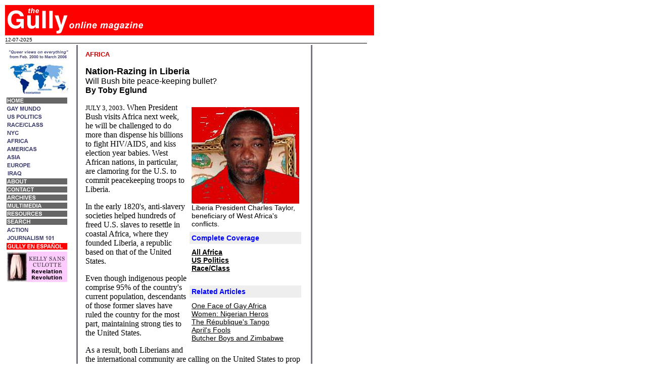

--- FILE ---
content_type: text/html
request_url: https://thegully.com/essays/africa/030703_liberia_US.html
body_size: 4508
content:
<HTML><HEAD>
<TITLE>The GULLY | Africa | Nation-Razing in Liberia
</TITLE>

<LINK REL="STYLESHEET" TYPE="text/css" href="../../style2.css">

<META NAME="DESCRIPTION" CONTENT="Will Bush bite peace-keeping bullet? From The Gully.">

<META NAME="KEYWORDS" CONTENT="the gully, news, africa, liberia, US civil war, charles taylor, AIDS, HIV, sierra leone, slavery, human rights, the gully">
</HEAD>

<BODY BGCOLOR="#ffffff" link="#000000">

<TABLE cellspacing="1" cellpadding="1" width="730" border=0>


<tr>
<td colspan="9" bgcolor="#EEEEEE" align="center" height="60">

<!-- BANNER ADS -->

<img src="http://www.thegully.com/imgs/2006/logo_banner_2006.gif" width="730" height="60" border="0">



</td>

</TR>
<tr>
<td colspan="9">

<font size="-2" face="Arial, Sans Serif">

<script language="Javascript">
<!--
var mydate=new Date()
var year=mydate.getYear()
if (year < 2000)
year+=1900
var day=mydate.getDay()
var month=mydate.getMonth()+1
if (month<10)
month="0"+month
var daym=mydate.getDate()
if (daym<10)
daym="0"+daym
document.write(month+"-"+daym+"-"+year)
//-->
</script>
</font>
<IMG SRC="../../imgs/1x1black.gif" WIDTH="715" HEIGHT="1" HSPACE="1" VSPACE="1">
</td>
</tr>

<tr>	
<TD valign="top" align="right" width="120">
<!-- nav here-->

<img src="http://www.thegully.com/imgs/2006/channels/nav/c_queer_views.gif" width="120" height="30" border="0">


<br>
<img src="http://www.thegully.com/imgs/smallblank.gif" width="120" height="1">

<img src="http://www.thegully.com/imgs/2006/channels/nav/c_worldmap.jpg" width="120" height="61" vspace="4">
<table>

<tr>
<td width="120">
<a href="http://www.thegully.com/" target="_top"><img src="http://www.thegully.com/imgs/2006/channels/nav/c_home_2006.gif" width="120" height="12" border="0"></a>
</td>
</tr>

<tr>
<td width="120">
<a href="http://www.thegully.com/essays/gaymundo/completegay.html" target="_top"><img src="http://www.thegully.com/imgs/2006/channels/nav/c_gay_2006.gif" width="120" height="12" border="0"></a>
</td>
</tr>

<tr>
<td width="120">
<a href="http://www.thegully.com/essays/US/politics/bush_plus.html" target="_top"><img src="http://www.thegully.com/imgs/2006/channels/nav/c_us_2006.gif" width="120" height="12" border="0"></a>
</td>
</tr>

<tr>
<td width="120">
<a href="http://www.thegully.com/essays/US/race_class.html" target="_top"><img src="http://www.thegully.com/imgs/2006/channels/nav/c_race_2006.gif" width="120" height="12" border="0"></a>
</td>
</tr>

<tr>
<td width="120">
<a href="http://www.thegully.com/essays/america/nyc/all_nyc.html" target="_top"><img src="http://www.thegully.com/imgs/2006/channels/nav/c_nyc_2006.gif" width="120" height="12" border="0"></a>
</td>
</tr>

<tr>
<td width="120">
<a href="http://www.thegully.com/essays/africa/all.html" target="_top"><img src="http://www.thegully.com/imgs/2006/channels/nav/c_africa_2006.gif" width="120" height="12" border="0"></a>
</td>
</tr>

<tr>
<td width="120">
<a href="http://www.thegully.com/essays/americas/complete.html" target="_top"><img src="http://www.thegully.com/imgs/2006/channels/nav/c_americas_2006.gif" width="120" height="12" border="0"></a>
</td>
</tr>

<tr>
<td width="120">
<a href="http://www.thegully.com/essays/asia/all_asia.html" target="_top"><img src="http://www.thegully.com/imgs/2006/channels/nav/c_asia_2006.gif" width="120" height="12" border="0"></a>
</td>
</tr>

<tr>
<td width="120">
<a href="http://www.thegully.com/essays/europe/all_europe.html" target="_top"><img src="http://www.thegully.com/imgs/2006/channels/nav/c_europe_2006.gif" width="120" height="12" border="0"></a>
</td>
</tr>

<tr>
<td width="120">
<a href="http://www.thegully.com/essays/iraq/iraq_news_action.html" target="_top"><img src="http://www.thegully.com/imgs/2006/channels/nav/c_iraq_2006.gif" width="120" height="12" border="0"></a>
</td>
</tr>

<tr>
<td width="120">
<a href="http://www.thegully.com/about.html" target="_top"><img src="http://www.thegully.com/imgs/2006/channels/nav/c_about_2006.gif" width="120" height="12" border="0"></a>
</td>
</tr>

<tr>
<td><a href="http://www.thegully.com/contact.html" target="_top"><img src="http://www.thegully.com/imgs/2006/channels/nav/c_contact_2006.gif" width="120" height="12" border="0"></a>
</td>
</tr>

<tr>
<td><a href="http://www.thegully.com/essays/archive.html" target="_top"><img src="http://www.thegully.com/imgs/2006/channels/nav/c_archives_2006.gif" width="120" height="12" border="0"></a>
</td>
</tr>

<tr>
<td><a href="http://www.thegully.com/gallery/main_arts.html" target="_top"><img src="http://www.thegully.com/imgs/2006/channels/nav/c_multimedia_2006.gif" width="120" height="12" border="0"></a>
</td>
</td>
</tr>

<tr>
<td><a href="http://www.thegully.com/actions/resources.html" target="_top"><img src="http://www.thegully.com/imgs/2006/channels/nav/c_resources_2006.gif" width="120" height="12" border="0"></a>
</td>
</tr>

<tr>
<td width="120">
<a href="http://www.thegully.com/search.html" target="_top"><img src="http://www.thegully.com/imgs/2006/channels/nav/c_search_2006.gif" width="120" height="12" border="0"></a>
</td>
</tr>

<tr>
<td><a href="http://www.thegully.com/actions/resources.html" target="_top"><img src="http://www.thegully.com/imgs/2006/channels/nav/c_action_2006.gif" width="120" height="12" border="0"></a>
</td>
</tr>

<tr>
<td><a href="http://www.thegully.com/actions/journalism/resources_101.html" target="_top"><img src="http://www.thegully.com/imgs/2006/channels/nav/c_journalism_2006.gif" width="120" height="12" border="0"></a>
</td>
</tr>

<tr>
<td><a href="http://www.thegully.com/espanol/portada.html" target="_top"><img src="http://www.thegully.com/imgs/2006/channels/nav/c_espanol_2006.gif" width="120" height="13" border="0"></a>
</td>
</tr>
<tr>
<td><a href="http://kellyatlarge.blogspot.com/"><img src="http://www.thegully.com/imgs/blog/120x60_sansculotte.jpg" width="120" height="60" border="0" alt="Kelly Sans Culotte"></a>
</td>
</tr>


</table>



<!-- end nav -->



</TD>
<td valign=top align=left width="10">

<IMG SRC="../../imgs/smallblank.gif" WIDTH="1" HEIGHT="1">


</td>
<td valign=top align=left width="1" bgcolor="73738c">

<IMG SRC="../../imgs/smallblank.gif" WIDTH="1" HEIGHT="1">


</td>
<td width="10">

<p>
<IMG SRC="../../imgs/smallblank.gif" WIDTH="1" HEIGHT="1">


</td>
<td align=left width="425" valign="top" border="0">

<IMG SRC="../../imgs/smallblank.gif" WIDTH="425" HEIGHT="10">
<br>
<FONT CLASS="bodyHeadSmRed">AFRICA</FONT>
<p>

<FONT CLASS="bodyHeadline">Nation-Razing in Liberia
</FONT>
<br>
<FONT CLASS="bodyHeadPlain">
Will Bush bite peace-keeping bullet?
</FONT>

<br>

<FONT CLASS="bodyHeadSub">By Toby Eglund</FONT>
<p>


<table width="220" cellspacing="4" cellpadding="4" align="right">

<tr><td>
<IMG SRC="imgs_africa2/bloody_taylor.jpg" WIDTH="213" HEIGHT="191">
<br>
<FONT CLASS="photocap">Liberia President Charles Taylor, beneficiary of West Africa's conflicts. </font>    <FONT CLASS="photocredit"><FONT>
<p>
</td></tr>


<tr>
<td bgcolor="EEEEEE">
<FONT CLASS="SmBlueHeaders">Complete Coverage</FONT>
</td></tr><tr><td>
<FONT CLASS="LinksCcov">
<b>
<A HREF="../africa/all.html" TARGET="_top">All Africa</A><br>
<A HREF="../US/politics/bush_plus.html" TARGET="_top">US Politics</A><br>
<A HREF="../US/race_class.html" TARGET="_top">Race/Class</A><br>

</b>
</font><br>
<p>
</td></tr>


<tr>
<td bgcolor="EEEEEE">
<FONT CLASS="SmBlueHeaders">Related Articles</FONT>
</td>
</tr>
<tr>
<td>
<FONT CLASS="Links">


<A HREF="../africa/021204_traore_gay_afr_AIDS.html" TARGET="_top">One Face of Gay Africa</A><br>
<A HREF="../africa/020719_nigeria_women_chevr.html" TARGET="_top">Women: Nigerian Heros</A><br>
<A HREF="../france/020610_fr_election_racism.html" TARGET="_top">The R&eacute;publique's Tango</A><br>
<A HREF="../africa/020405_denzel_zimbabwe.html" TARGET="_top">April's Fools</A><br>
<A HREF="../africa/020320_zimbabwe_mugabe.html" TARGET="_top">Butcher Boys and Zimbabwe</A><br>

</FONT>
<p>

</font>
</td>
</tr>
</table>
<FONT CLASS="BODY">



<SMALL>JULY 3, 2003</SMALL>. When President Bush visits Africa next week, he will be challenged to do more than dispense his billions to fight HIV/AIDS, and kiss election year babies. West African nations, in particular, are clamoring for the U.S. to commit peacekeeping troops to Liberia.
<p>
In the early 1820's, anti-slavery societies helped hundreds of freed U.S. slaves to resettle in coastal Africa, where they founded Liberia, a republic based on that of the United States. 
<p>
Even though indigenous people comprise 95% of the country's current population, descendants of those former slaves have ruled the country for the most part, maintaining strong ties to the United States.
<p>
As a result, both Liberians and the international community are calling on the United States to prop up the tenuous June 17 ceasefire agreement between rebel forces and the government of President Charles Taylor to end three years of civil war.
<p>

The main target of the rebel fighters is Taylor himself, a U.S.-educated, Libyan-trained former warlord, and Baptist preacher. A leader in an earlier civil war which led to free elections in 1996 and his presidential victory, Taylor has since alienated many indigenous groups, along with the political opposition.
<p>
Continuing a long-time history of capitalizing on West African conflicts, he has engaged in banned arms- and diamond-running with the region's rebel movements. In Sierra Leone, he supported groups which killed tens of thousands and maimed thousands more with machetes in a 10-year campaign over diamond fields and ethnic supremacy.
<p>
As part of the ceasefire, Taylor agreed to relinquish office within thirty days, and allow a transitional government to take over. His subsequent refusal to step down is inciting more violence on both sides.
<p>
Last week, three days of rocket and mortar fire in the crowded capital of Monrovia killed at least 200 civilians and left more than a thousand wounded. Many of the dead had fled from fighting in the countryside. Angry crowds laid the bloody corpses of women and children in front of the United States embassy on Thursday, blaming the U.S. for failing to help end the fighting.
<p>
The United Nations, and a number of countries, including Britain, France, and Liberia's West African neighbors, have stepped up efforts to persuade the United States to lead an international peacekeeping force. As United Nations Secretary General Kofi Annan told the Security Council on Saturday, "The consequences of allowing the situation to spiral out of control are too terrible to contemplate."
<p>
The ceasefire is not only essential to ending the carnage in Liberia, but to stabilizing the entire troubled area that includes Sierra Leone, Guinea, and the Ivory Coast. Besides Taylor's involvement in the devastation of Sierra Leone, Liberian fighters reportedly joined insurgents in the September 2002 uprising in the Ivory Coast. 
<p>
Already ravaged by the previous seven year civil war, Liberia's social and economic structure will have to be reconstructed from the ground up after the end of the current conflict. Stability for Liberia, and hence the region, is years away.
<p>
Liberia's problems are worsened by HIV/AIDS. About 10% of the population is infected. In 2001, approximately 125,000 Liberians died from the disease. Between violence, poverty, and disease, the life expectancy there is just 52 years, compared to the 63 year life expectancy of Senegal, to the northwest.
<p>
While the US State Department reportedly finds Liberia's problems a cause for concern, Defense Secretary Donald Rumsfeld told a news conference earlier this week that the US had "no vital interests" in Africa.

</font>
<p>

 <IMG SRC="../../imgs/smallblank.gif" WIDTH="425" HEIGHT="10" HSPACE="3" VSPACE="3">
<br>


<FONT CLASS="SmBlueHeaders">From the Web</FONT>
<br>

<IMG SRC="../../imgs/1x1black.gif" WIDTH="400" HEIGHT="1" HSPACE="3" VSPACE="3"><br>

<FONT CLASS="Links">

&#149  <a href="http://www.mask.org.za/SECTIONS/AfricaPerCountry/ABC/liberia/liberia_index.html" target="_top">LGBT Liberia</a>
<br>
&#149  <a href="http://wwww.reliefweb.int/w/Rwb.nsf/0/28244e5b00dff1d385256d08005ae88f?OpenDocument" target="_top">Liberia: Women demand end to hostilities</a>

<br>
&#149  <a href="http://www.cia.gov/cia/publications/factbook/geos/li.html" target="_top">CIA Factbook Liberia</a>





<IMG SRC="../../imgs/smallblank.gif" WIDTH="425" HEIGHT="10">

</font>


</td>
<td valign=top align=left width="10">

<IMG SRC="../../imgs/smallblank.gif" WIDTH="1" HEIGHT="1">


</td>
<td valign=top align=left width="1" bgcolor="73738c">

<IMG SRC="../../imgs/smallblank.gif" WIDTH="1" HEIGHT="1">


</td>
<td width="100" valign="top">

<!--Gully right column-->

<IMG SRC="../../imgs/smallblank.gif" WIDTH="100" HEIGHT="1">





</td>
</tr>
</table>


<center>

<BR>


<FONT SIZE="-2" face="Verdana, Geneva, Arial"><A HREF="http://www.thegully.com/about.html" TARGET="_top">About The Gully</A> | <a href="http://www.thegully.com/contact.html" target="_top">Contact</a> | <!-- <A HREF="http://www.thegully.com/submitq.html" TARGET="_top">Submit</A> |  --><A HREF="http://www.thegully.com" >Home</A></FONT>
<BR>
<FONT  SIZE="-2" face="Verdana, Geneva, Arial"><A HREF="http://www.thegully.com/copyrights_reprint.html" TARGET="_top">� The Gully, 2000-06. All rights reserved</A>.   | <A HREF="http://www.thegully.com/copyrights_reprint.html" TARGET="_top">Reprint</A></FONT>


</center>



</BODY>
</HTML>

--- FILE ---
content_type: text/css
request_url: https://thegully.com/style2.css
body_size: -75
content:

   A:link {
	   TEXT-DECORATION: underline;
	COLOR: #000000;
	}
   A:visited {
	   TEXT-DECORATION: underline;
      COLOR: #000000;
	}
   A:active {
	   TEXT-DECORATION: underline;
      COLOR: red;
	}
   A:hover {
	   TEXT-DECORATION: underline;
      COLOR: red;
}

.bodyHeadline {
font-family: arial, sans-serif;
font-size: large;
font-weight: bold;
}

.bodyHeadPlain {
font-family: Arial, sans-serif;
}

.bodyHeadSub {
font-family: Arial, sans-serif;
font-weight: bold;
font-size: 100%;
}

.bodyHeadSmRed {
font-family: Verdana, Arial, sans-serif;
font-weight: bold;
font-size: 80%;
color: cc0000;
}


.BODY { 
font-family: Times New Roman, Times, serif;
}

.SmBlueHeaders { 
font-family: Verdana, Arial;
color: blue;
font-weight: bold;
font-size: 90%; 
}

.Links {
font-family: Verdana, Arial;
font-size: 90%; 
}

.LinksCcov {
font-family: Verdana, Arial;
font-weight: bold;
font-size: 90%; 
}

.photocap {
font-family: Arial, Verdana;
font-size: 90%; 
}

.photocredit {
font-family: Times, serif;
font-size: 90%; 
}